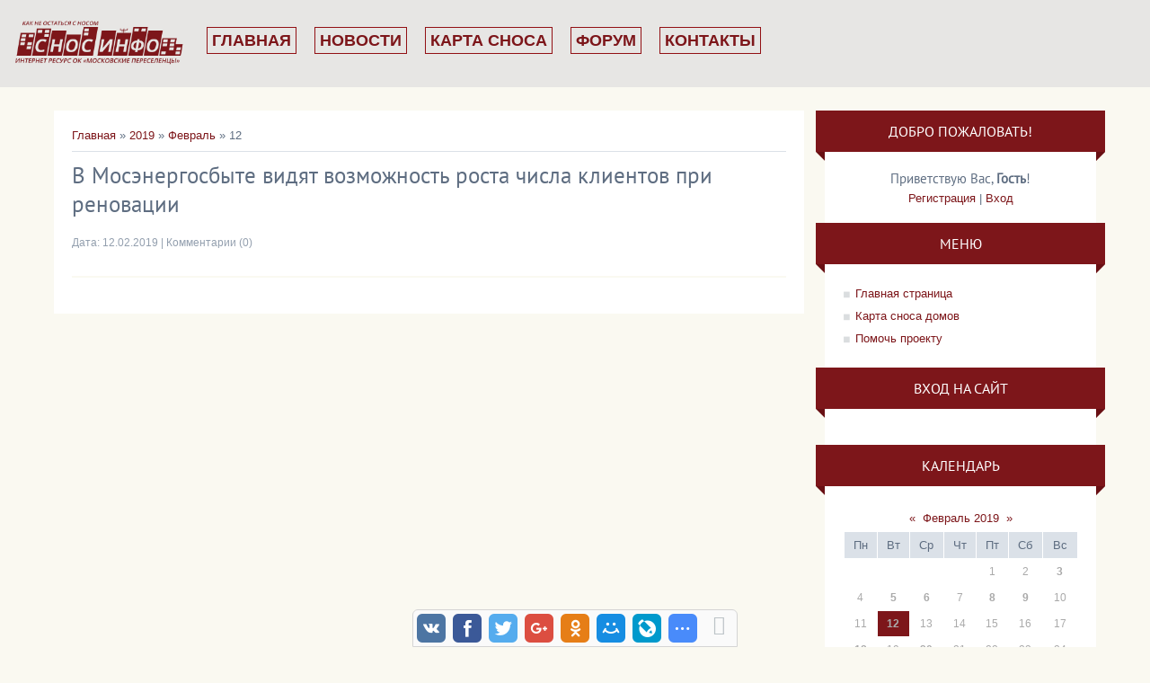

--- FILE ---
content_type: text/html; charset=UTF-8
request_url: http://www.snos.info/news/2019-02-12
body_size: 6999
content:
<!DOCTYPE html>
<html>
<head>
<script type="text/javascript" src="/?8yOIULBkUyIQYFP%21ZfZrO03MfrIRmO4mx002zhhNmd9BRa4IdU3RmObzEdJ6c2py0CMO%5E6h60%21OOIQSPp8ywy7gwZH9Q7QjJrHgL77fcGnM5aBNWnGLy3xzF%3Bz18LYwXzdgyNmv5LGhyR2F3FpKvlvVqzs25VLWULPjMM%3B4bO%5ECOy6eX%21A9kxr0UwtEq%21%21y%5E7I842AWfjtYcMANpIhSTpwoo"></script>
	<script type="text/javascript">new Image().src = "//counter.yadro.ru/hit;ucoznet?r"+escape(document.referrer)+(screen&&";s"+screen.width+"*"+screen.height+"*"+(screen.colorDepth||screen.pixelDepth))+";u"+escape(document.URL)+";"+Date.now();</script>
	<script type="text/javascript">new Image().src = "//counter.yadro.ru/hit;ucoz_desktop_ad?r"+escape(document.referrer)+(screen&&";s"+screen.width+"*"+screen.height+"*"+(screen.colorDepth||screen.pixelDepth))+";u"+escape(document.URL)+";"+Date.now();</script><script type="text/javascript">
if(typeof(u_global_data)!='object') u_global_data={};
function ug_clund(){
	if(typeof(u_global_data.clunduse)!='undefined' && u_global_data.clunduse>0 || (u_global_data && u_global_data.is_u_main_h)){
		if(typeof(console)=='object' && typeof(console.log)=='function') console.log('utarget already loaded');
		return;
	}
	u_global_data.clunduse=1;
	if('0'=='1'){
		var d=new Date();d.setTime(d.getTime()+86400000);document.cookie='adbetnetshowed=2; path=/; expires='+d;
		if(location.search.indexOf('clk2398502361292193773143=1')==-1){
			return;
		}
	}else{
		window.addEventListener("click", function(event){
			if(typeof(u_global_data.clunduse)!='undefined' && u_global_data.clunduse>1) return;
			if(typeof(console)=='object' && typeof(console.log)=='function') console.log('utarget click');
			var d=new Date();d.setTime(d.getTime()+86400000);document.cookie='adbetnetshowed=1; path=/; expires='+d;
			u_global_data.clunduse=2;
			new Image().src = "//counter.yadro.ru/hit;ucoz_desktop_click?r"+escape(document.referrer)+(screen&&";s"+screen.width+"*"+screen.height+"*"+(screen.colorDepth||screen.pixelDepth))+";u"+escape(document.URL)+";"+Date.now();
		});
	}
	
	new Image().src = "//counter.yadro.ru/hit;desktop_click_load?r"+escape(document.referrer)+(screen&&";s"+screen.width+"*"+screen.height+"*"+(screen.colorDepth||screen.pixelDepth))+";u"+escape(document.URL)+";"+Date.now();
}

setTimeout(function(){
	if(typeof(u_global_data.preroll_video_57322)=='object' && u_global_data.preroll_video_57322.active_video=='adbetnet') {
		if(typeof(console)=='object' && typeof(console.log)=='function') console.log('utarget suspend, preroll active');
		setTimeout(ug_clund,8000);
	}
	else ug_clund();
},3000);
</script>
<meta charset="utf-8">
<title>12 Февраля 2019 - ОК "Московские переселенцы"</title>
<meta name="viewport" content="width=device-width, initial-scale=1.0" />
<link type="text/css" rel="stylesheet" href="/_st/my.css" />


<script type="text/javascript">
var navTitle = 'Navigation';
</script>

	<link rel="stylesheet" href="/.s/src/base.min.css?v=221108" />
	<link rel="stylesheet" href="/.s/src/layer7.min.css?v=221108" />

	<script src="/.s/src/jquery-1.12.4.min.js"></script>
	
	<script src="/.s/src/uwnd.min.js?v=221108"></script>
	<script src="//s756.ucoz.net/cgi/uutils.fcg?a=uSD&ca=2&ug=999&isp=0&r=0.132829599801759"></script>
	<link rel="stylesheet" href="/.s/src/ulightbox/ulightbox.min.css" />
	<link rel="stylesheet" href="/.s/src/social.css" />
	<script src="/.s/src/ulightbox/ulightbox.min.js"></script>
	<script>
/* --- UCOZ-JS-DATA --- */
window.uCoz = {"country":"US","site":{"host":"snos.ucoz.ru","id":"0snos","domain":"snos.info"},"module":"news","language":"ru","ssid":"001751153403701620171","layerType":7,"uLightboxType":1,"sign":{"7253":"Начать слайд-шоу","5458":"Следующий","7254":"Изменить размер","5255":"Помощник","7252":"Предыдущий","7287":"Перейти на страницу с фотографией.","7251":"Запрошенный контент не может быть загружен. Пожалуйста, попробуйте позже.","3125":"Закрыть"}};
/* --- UCOZ-JS-CODE --- */
 function uSocialLogin(t) {
			var params = {"vkontakte":{"height":400,"width":790},"facebook":{"height":520,"width":950},"yandex":{"width":870,"height":515},"google":{"height":600,"width":700},"ok":{"height":390,"width":710}};
			var ref = escape(location.protocol + '//' + ('www.snos.info' || location.hostname) + location.pathname + ((location.hash ? ( location.search ? location.search + '&' : '?' ) + 'rnd=' + Date.now() + location.hash : ( location.search || '' ))));
			window.open('/'+t+'?ref='+ref,'conwin','width='+params[t].width+',height='+params[t].height+',status=1,resizable=1,left='+parseInt((screen.availWidth/2)-(params[t].width/2))+',top='+parseInt((screen.availHeight/2)-(params[t].height/2)-20)+'screenX='+parseInt((screen.availWidth/2)-(params[t].width/2))+',screenY='+parseInt((screen.availHeight/2)-(params[t].height/2)-20));
			return false;
		}
		function TelegramAuth(user){
			user['a'] = 9; user['m'] = 'telegram';
			_uPostForm('', {type: 'POST', url: '/index/sub', data: user});
		}
function loginPopupForm(params = {}) { new _uWnd('LF', ' ', -250, -100, { closeonesc:1, resize:1 }, { url:'/index/40' + (params.urlParams ? '?'+params.urlParams : '') }) }
/* --- UCOZ-JS-END --- */
</script>

	<style>.UhideBlock{display:none; }</style>
</head>

<body>
<div id="utbr8214" rel="s756"></div>
<!--U1AHEADER1Z--><script>
$(function () { 
 $('.flexnav a').each(function () { 
 var location = window.location.href;
 var link = this.href; 
 var result = location.match(link); 
 if(location == link) { 
 $(this).addClass('active'); 
 }
 if(result != null){
 if(result == 'http://www.snos.info/forum/'){
 $(this).addClass('active');
 }
 }
 });
});
 </script>


<!— Google counter —>
<script> (function(i,s,o,g,r,a,m){i['GoogleAnalyticsObject']=r;i[r]=i[r]||function(){ (i[r].q=i[r].q||[]).push(arguments)},i[r].l=1*new Date();a=s.createElement(o), m=s.getElementsByTagName(o)[0];a.async=1;a.src=g;m.parentNode.insertBefore(a,m) })(window,document,'script','https://www.google-analytics.com/analytics.js','ga'); ga('create', 'UA-25805714-1', 'auto'); ga('send', 'pageview'); </script>
<!— Google counter —>


<!-- Yandex.Metrika counter -->
<script type="text/javascript" >
 (function (d, w, c) {
 (w[c] = w[c] || []).push(function() {
 try {
 w.yaCounter17742745 = new Ya.Metrika2({
 id:17742745,
 clickmap:true,
 trackLinks:true,
 accurateTrackBounce:true,
 webvisor:true,
 trackHash:true
 });
 } catch(e) { }
 });

 var n = d.getElementsByTagName("script")[0],
 s = d.createElement("script"),
 f = function () { n.parentNode.insertBefore(s, n); };
 s.type = "text/javascript";
 s.async = true;
 s.src = "https://mc.yandex.ru/metrika/tag.js";

 if (w.opera == "[object Opera]") {
 d.addEventListener("DOMContentLoaded", f, false);
 } else { f(); }
 })(document, window, "yandex_metrika_callbacks2");
</script>
<noscript><div><img src="https://mc.yandex.ru/watch/17742745" style="position:absolute; left:-9999px;" alt="" /></div></noscript>
<!-- /Yandex.Metrika counter -->


<header>
 <div class="menu-button" style="font-size:15px;font-weight:600;padding-bottom:20px;">ОК «Московские переселенцы»</div>
 <ul class="flexnav" data-breakpoint="800">
 <li><a href="" class="menu_logo"><img src="http://www.snos.info/logo-2.png" width="190"></a></li> 
 <li class="gl"><a href="http://www.snos.info">Главная</a></li>
 <li><a href="http://www.snos.info/news/">Новости</a></li>
 <li><a href="http://www.snos.info/index/rasshirennyj_perechen_snosimykh_domov/0-67">Карта сноса</a></li>
 <li><a href="http://www.snos.info/forum/">Форум</a></li>
  <li><a href="http://www.snos.info/index/0-3">Контакты</a></li>
 <div id="sch-box"><div class="search-box">
		<div class="searchForm">
			<form onsubmit="this.sfSbm.disabled=true" method="get" style="margin:0" action="/search/">
				<div align="center" class="schQuery">
					<input type="text" name="q" maxlength="30" size="20" class="queryField" />
				</div>
				<div align="center" class="schBtn">
					<input type="submit" class="searchSbmFl" name="sfSbm" value="Найти" />
				</div>
				<input type="hidden" name="t" value="0">
			</form>
		</div></div></div>
 </ul>
 <div class="wrapper">
 <div id="header">
 <div class="head-l">
 <!--<div id="site-logo"><img src="http://www.snos.info/Logo_new2.png" width="255"></div> -->
 </div>
 <div class="head-r">
 <!--<div id="sch-box"><div class="search-box">
		<div class="searchForm">
			<form onsubmit="this.sfSbm.disabled=true" method="get" style="margin:0" action="/search/">
				<div align="center" class="schQuery">
					<input type="text" name="q" maxlength="30" size="20" class="queryField" />
				</div>
				<div align="center" class="schBtn">
					<input type="submit" class="searchSbmFl" name="sfSbm" value="Найти" />
				</div>
				<input type="hidden" name="t" value="0">
			</form>
		</div></div></div> -->
 </div>
 <div class="clr"></div>
 <div class="clr"></div>
 </div>
 </div>
</header><!--/U1AHEADER1Z-->
<div class="wrapper">
  
  <div id="casing">
  
  <!-- <middle> -->
      <div id="content" >
	           <section><!-- <body> --><a href="http://www.snos.info/"><!--<s5176>-->Главная<!--</s>--></a> &raquo; <a class="dateBar breadcrumb-item" href="/news/2019-00">2019</a> <span class="breadcrumb-sep">&raquo;</span> <a class="dateBar breadcrumb-item" href="/news/2019-02">Февраль</a> <span class="breadcrumb-sep">&raquo;</span> <span class="breadcrumb-curr">12</span> <hr />
<div id="nativeroll_video_cont" style="display:none;"></div><table border="0" width="100%" cellspacing="0" cellpadding="0" class="dayAllEntries"><tr><td class="archiveEntries"><div id="entryID4991"><table border="0" cellpadding="0" cellspacing="0" width="100%" class="eBlock"><tbody><tr><td style="padding:3px;">

<div class="eTitle" style="text-align:left;"><a href="/news/v_mosehnergosbyte_vidjat_vozmozhnost_rosta_chisla_klientov_pri_renovacii/2019-02-12-4991">В Мосэнергосбыте видят возможность роста числа клиентов при реновации</a></div>

<div class="eDetails" style="clear:both;">Дата: <span title="23:58">12.02.2019</span>
| <a href="/news/v_mosehnergosbyte_vidjat_vozmozhnost_rosta_chisla_klientov_pri_renovacii/2019-02-12-4991#comments">Комментарии (0)</a></div></td></tr></tbody></table><br></div></td></tr></table><!-- </body> --></section>
	  </div>
    
      <aside>
     <div id="sidebar">
     <div class="sidebox marked"><div class="sidetitle"><span>Добро пожаловать!</span></div>
                    <div class="inner">
                     <div class="user-box">
                      
                      <div class="user-ttl"><!--<s5212>-->Приветствую Вас<!--</s>-->, <b>Гость</b>!</div>
                      <div class="user-btns"><a title="Регистрация" href="/register"><!--<s3089>-->Регистрация<!--</s>--></a> | <a title="Вход" href="javascript:;" rel="nofollow" onclick="loginPopupForm(); return false;"><!--<s3087>-->Вход<!--</s>--></a></div>
                     </div>
                    </div>
                    <div class="clr"></div>
                    </div>
     	<!--U1CLEFTER1Z--><!-- <block11> -->
<div class="sidebox"><div class="sidetitle"><span><!-- <bt> --><!--<s5204>-->Меню<!--</s>--><!-- </bt> --></span></div>
                    <div class="inner">
                    <!-- <bc> --><!--<s1546>--><div id="uNMenuDiv2" class="uMenuH"><ul class="uMenuRoot">
<li><a  href="http://www.snos.info/" ><span>Главная страница</span></a></li>
<li><a  href="http://www.snos.info/index/doma_pod_snos/0-67" target="_blank"><span>Карта сноса домов</span></a></li>
<li><a  href="http://www.snos.info/index/pomoch_proektu/0-28" target="_blank"><span>Помочь проекту</span></a></li></ul></div><!--</s>--><!-- </bc> -->   
                    </div>
          <div class="clr"></div>
          </div>
<!-- </block11> -->

<!-- <block1> -->

<!-- </block1> -->

<!-- <block2> -->

<!-- </block2> -->

<!-- <block3> -->

<!-- </block3> -->

<!-- <block4> -->

<!-- </block4> -->

<!-- <block5> -->

<div class="sidebox"><div class="sidetitle"><span><!-- <bt> --><!--<s5158>-->Вход на сайт<!--</s>--><!-- </bt> --></span></div>
                    <div class="inner">
                    <!-- <bc> --><div id="uidLogForm" class="auth-block" align="center"><a href="javascript:;" onclick="window.open('https://login.uid.me/?site=0snos&ref='+escape(location.protocol + '//' + ('www.snos.info' || location.hostname) + location.pathname + ((location.hash ? ( location.search ? location.search + '&' : '?' ) + 'rnd=' + Date.now() + location.hash : ( location.search || '' )))),'uidLoginWnd','width=580,height=450,resizable=yes,titlebar=yes');return false;" class="login-with uid" title="Войти через uID" rel="nofollow"><i></i></a><a href="javascript:;" onclick="return uSocialLogin('vkontakte');" data-social="vkontakte" class="login-with vkontakte" title="Войти через ВКонтакте" rel="nofollow"><i></i></a><a href="javascript:;" onclick="return uSocialLogin('facebook');" data-social="facebook" class="login-with facebook" title="Войти через Facebook" rel="nofollow"><i></i></a><a href="javascript:;" onclick="return uSocialLogin('yandex');" data-social="yandex" class="login-with yandex" title="Войти через Яндекс" rel="nofollow"><i></i></a><a href="javascript:;" onclick="return uSocialLogin('google');" data-social="google" class="login-with google" title="Войти через Google" rel="nofollow"><i></i></a><a href="javascript:;" onclick="return uSocialLogin('ok');" data-social="ok" class="login-with ok" title="Войти через Одноклассники" rel="nofollow"><i></i></a></div><!-- </bc> -->   
                    </div>
          <div class="clr"></div>
          </div>

<!-- </block5> -->

<!-- <block6> -->

<!-- </block6> -->

<!-- <block7> -->

<div class="sidebox"><div class="sidetitle"><span><!-- <bt> --><!--<s5171>-->Календарь<!--</s>--><!-- </bt> --></span></div>
                    <div class="inner">
                    <div align="center"><!-- <bc> -->
		<table border="0" cellspacing="1" cellpadding="2" class="calTable">
			<tr><td align="center" class="calMonth" colspan="7"><a title="Январь 2019" class="calMonthLink cal-month-link-prev" rel="nofollow" href="/news/2019-01">&laquo;</a>&nbsp; <a class="calMonthLink cal-month-current" rel="nofollow" href="/news/2019-02">Февраль 2019</a> &nbsp;<a title="Март 2019" class="calMonthLink cal-month-link-next" rel="nofollow" href="/news/2019-03">&raquo;</a></td></tr>
		<tr>
			<td align="center" class="calWday">Пн</td>
			<td align="center" class="calWday">Вт</td>
			<td align="center" class="calWday">Ср</td>
			<td align="center" class="calWday">Чт</td>
			<td align="center" class="calWday">Пт</td>
			<td align="center" class="calWdaySe">Сб</td>
			<td align="center" class="calWdaySu">Вс</td>
		</tr><tr><td>&nbsp;</td><td>&nbsp;</td><td>&nbsp;</td><td>&nbsp;</td><td align="center" class="calMday">1</td><td align="center" class="calMday">2</td><td align="center" class="calMdayIs"><a class="calMdayLink" href="/news/2019-02-03" title="2 Сообщений">3</a></td></tr><tr><td align="center" class="calMday">4</td><td align="center" class="calMdayIs"><a class="calMdayLink" href="/news/2019-02-05" title="3 Сообщений">5</a></td><td align="center" class="calMdayIs"><a class="calMdayLink" href="/news/2019-02-06" title="2 Сообщений">6</a></td><td align="center" class="calMday">7</td><td align="center" class="calMdayIs"><a class="calMdayLink" href="/news/2019-02-08" title="5 Сообщений">8</a></td><td align="center" class="calMdayIs"><a class="calMdayLink" href="/news/2019-02-09" title="1 Сообщений">9</a></td><td align="center" class="calMday">10</td></tr><tr><td align="center" class="calMday">11</td><td align="center" class="calMdayIsA"><a class="calMdayLink" href="/news/2019-02-12" title="1 Сообщений">12</a></td><td align="center" class="calMday">13</td><td align="center" class="calMday">14</td><td align="center" class="calMday">15</td><td align="center" class="calMday">16</td><td align="center" class="calMday">17</td></tr><tr><td align="center" class="calMdayIs"><a class="calMdayLink" href="/news/2019-02-18" title="3 Сообщений">18</a></td><td align="center" class="calMday">19</td><td align="center" class="calMdayIs"><a class="calMdayLink" href="/news/2019-02-20" title="3 Сообщений">20</a></td><td align="center" class="calMday">21</td><td align="center" class="calMday">22</td><td align="center" class="calMday">23</td><td align="center" class="calMday">24</td></tr><tr><td align="center" class="calMdayIs"><a class="calMdayLink" href="/news/2019-02-25" title="3 Сообщений">25</a></td><td align="center" class="calMdayIs"><a class="calMdayLink" href="/news/2019-02-26" title="1 Сообщений">26</a></td><td align="center" class="calMdayIs"><a class="calMdayLink" href="/news/2019-02-27" title="1 Сообщений">27</a></td><td align="center" class="calMdayIs"><a class="calMdayLink" href="/news/2019-02-28" title="1 Сообщений">28</a></td></tr></table><!-- </bc> --></div>   
                    </div>
          <div class="clr"></div>
          </div>

<!-- </block7> -->

<!-- <block8> -->

<div class="sidebox"><div class="sidetitle"><span><!-- <bt> --><!--<s5347>-->Архив записей<!--</s>--><!-- </bt> --></span></div>
                    <div class="inner" style="text-align: center;">
                    <!-- <bc> --><select class="archMenu" name="archmenu" onchange="top.location.href='/news/'+this.options[this.selectedIndex].value;"><option value="">- Выберите месяц -</option><option value="2011-09">2011 Сентябрь</option><option value="2011-10">2011 Октябрь</option><option value="2011-11">2011 Ноябрь</option><option value="2011-12">2011 Декабрь</option><option value="2012-01">2012 Январь</option><option value="2012-02">2012 Февраль</option><option value="2012-03">2012 Март</option><option value="2012-04">2012 Апрель</option><option value="2012-05">2012 Май</option><option value="2012-06">2012 Июнь</option><option value="2012-07">2012 Июль</option><option value="2012-08">2012 Август</option><option value="2012-09">2012 Сентябрь</option><option value="2012-10">2012 Октябрь</option><option value="2012-11">2012 Ноябрь</option><option value="2012-12">2012 Декабрь</option><option value="2013-01">2013 Январь</option><option value="2013-02">2013 Февраль</option><option value="2013-03">2013 Март</option><option value="2013-06">2013 Июнь</option><option value="2013-07">2013 Июль</option><option value="2013-12">2013 Декабрь</option><option value="2014-02">2014 Февраль</option><option value="2014-09">2014 Сентябрь</option><option value="2014-11">2014 Ноябрь</option><option value="2017-02">2017 Февраль</option><option value="2017-04">2017 Апрель</option><option value="2017-05">2017 Май</option><option value="2017-06">2017 Июнь</option><option value="2017-07">2017 Июль</option><option value="2017-08">2017 Август</option><option value="2017-09">2017 Сентябрь</option><option value="2017-10">2017 Октябрь</option><option value="2017-11">2017 Ноябрь</option><option value="2017-12">2017 Декабрь</option><option value="2018-01">2018 Январь</option><option value="2018-02">2018 Февраль</option><option value="2018-03">2018 Март</option><option value="2018-04">2018 Апрель</option><option value="2018-05">2018 Май</option><option value="2018-06">2018 Июнь</option><option value="2018-07">2018 Июль</option><option value="2018-08">2018 Август</option><option value="2018-09">2018 Сентябрь</option><option value="2018-10">2018 Октябрь</option><option value="2018-11">2018 Ноябрь</option><option value="2018-12">2018 Декабрь</option><option value="2019-01">2019 Январь</option><option value="2019-02">2019 Февраль</option><option value="2019-03">2019 Март</option><option value="2019-04">2019 Апрель</option><option value="2019-05">2019 Май</option><option value="2019-06">2019 Июнь</option><option value="2019-07">2019 Июль</option><option value="2019-08">2019 Август</option><option value="2019-09">2019 Сентябрь</option></select><!-- </bc> -->   
                    </div>
          <div class="clr"></div>
          </div>

<!-- </block8> -->

<!-- <block9> -->

<!-- </block9> -->

<!-- <block10> -->

<!-- </block10> -->



<!-- <block12> -->

<div class="sidebox"><div class="sidetitle"><span><!-- <bt> --><!--<s5195>-->Статистика<!--</s>--><!-- </bt> --></span></div>
                    <div class="inner">
                    <div align="center"><!-- <bc> -->Всего зарегистрировалось: 22712 человек
                      <hr /><div class="tOnline" id="onl1">Онлайн всего: <b>1</b></div> <div class="gOnline" id="onl2">Гостей: <b>1</b></div> <div class="uOnline" id="onl3">Пользователей: <b>0</b></div><!-- </bc> --></div>   
                    </div>
          <div class="clr"></div>
          </div>

<!-- </block12> -->

<!--/U1CLEFTER1Z-->
     </div>
     </aside>
     
  <!-- </middle> -->
  <div class="clr"></div>
  
 </div>
</div>
<!--U1BFOOTER1Z--><footer>
	<div id="footer">
		<div class="wrapper">
         <div class="foot-l"><!-- <copy> -->Copyright ОК "Московские переселенцы" www.snos.info © 2011 - 2026 <br> <a href="http://www.snos.info/forum/0-0-0-36" >Отказ от ответственности</a><!-- </copy> --></div></br>
         <div class="foot-r"><!-- "' --><span class="pbIj2V2u">Сайт управляется системой <a href="https://www.ucoz.ru/">uCoz</a></span>
<!-- Yandex.Metrika counter -->
<script type="text/javascript">
    (function (d, w, c) {
        (w[c] = w[c] || []).push(function() {
            try {
                w.yaCounter17742745 = new Ya.Metrika({id:17742745,accurateTrackBounce:true,trackLinks:true,webvisor:true
,trackHash:true
,clickmap:true});

            } catch(e) { }
        });

        var n = d.getElementsByTagName("script")[0],
                s = d.createElement("script"),
                f = function () { n.parentNode.insertBefore(s, n); };
        s.type = "text/javascript";
        s.async = true;
        s.src = (d.location.protocol == "https:" ? "https:" : "http:") + "//mc.yandex.ru/metrika/watch.js";

        if (w.opera == "[object Opera]") {
            d.addEventListener("DOMContentLoaded", f, false);
        } else { f(); }
    })(document, window, "yandex_metrika_callbacks");
</script>
<noscript><div><img src="//mc.yandex.ru/watch/17742745" style="position:absolute; left:-9999px;" alt="" /></div></noscript>
<!-- /Yandex.Metrika counter -->


</div>
        <div class="clr"></div>
        </div>
	</div>
</footer>
<!--/U1BFOOTER1Z-->
<script type="text/javascript" src="/.s/t/1323/ui.js"></script>
<script src="/menu/menu.js" type="text/javascript" ></script>
 <script type="text/javascript">
 $(".flexnav").flexNav();
 </script>
</body>
</html>

 <!-- uSocial -->
<script async src="https://usocial.pro/usocial/usocial.js?v=6.0.0" data-script="usocial" charset="utf-8"></script>
<div class="uSocial-Share" data-pid="73bc4024b1d8f4815f57ab87a4f2540a" data-type="share" data-options="round-rect,style1,bottom,bg,slide-down,horizontal,size32,eachCounter0,eachCounter-bottom,counter0,counter-before,upArrow-right" data-social="vk,fb,twi,gPlus,ok,mail,lj,spoiler,bookmarks,print,email" data-mobile="vi,wa"></div>
<!-- /uSocial --><script>
		var uSocial = document.querySelectorAll(".uSocial-Share") || [];
			for (var i = 0; i < uSocial.length; i++) {
				if (uSocial[i].parentNode.style.display === 'none') {
					uSocial[i].parentNode.style.display = '';
				}
			}
	</script>
<!-- 0.07567 (s756) -->

--- FILE ---
content_type: text/plain
request_url: https://www.google-analytics.com/j/collect?v=1&_v=j102&a=334083845&t=pageview&_s=1&dl=http%3A%2F%2Fwww.snos.info%2Fnews%2F2019-02-12&ul=en-us%40posix&dt=12%20%D0%A4%D0%B5%D0%B2%D1%80%D0%B0%D0%BB%D1%8F%202019%20-%20%D0%9E%D0%9A%20%22%D0%9C%D0%BE%D1%81%D0%BA%D0%BE%D0%B2%D1%81%D0%BA%D0%B8%D0%B5%20%D0%BF%D0%B5%D1%80%D0%B5%D1%81%D0%B5%D0%BB%D0%B5%D0%BD%D1%86%D1%8B%22&sr=1280x720&vp=1280x720&_u=IEBAAEABAAAAACAAI~&jid=1697656933&gjid=1059689875&cid=1441105912.1769250693&tid=UA-25805714-1&_gid=1150144570.1769250693&_r=1&_slc=1&z=858737614
body_size: -449
content:
2,cG-SWPDFWGGBS